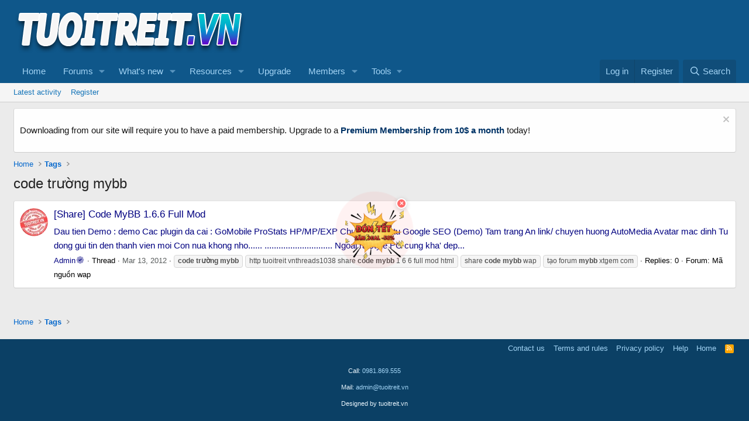

--- FILE ---
content_type: text/html; charset=utf-8
request_url: https://www.google.com/recaptcha/api2/aframe
body_size: 268
content:
<!DOCTYPE HTML><html><head><meta http-equiv="content-type" content="text/html; charset=UTF-8"></head><body><script nonce="EJ_4ROVwv2icCEWc5kmVEg">/** Anti-fraud and anti-abuse applications only. See google.com/recaptcha */ try{var clients={'sodar':'https://pagead2.googlesyndication.com/pagead/sodar?'};window.addEventListener("message",function(a){try{if(a.source===window.parent){var b=JSON.parse(a.data);var c=clients[b['id']];if(c){var d=document.createElement('img');d.src=c+b['params']+'&rc='+(localStorage.getItem("rc::a")?sessionStorage.getItem("rc::b"):"");window.document.body.appendChild(d);sessionStorage.setItem("rc::e",parseInt(sessionStorage.getItem("rc::e")||0)+1);localStorage.setItem("rc::h",'1769027300319');}}}catch(b){}});window.parent.postMessage("_grecaptcha_ready", "*");}catch(b){}</script></body></html>